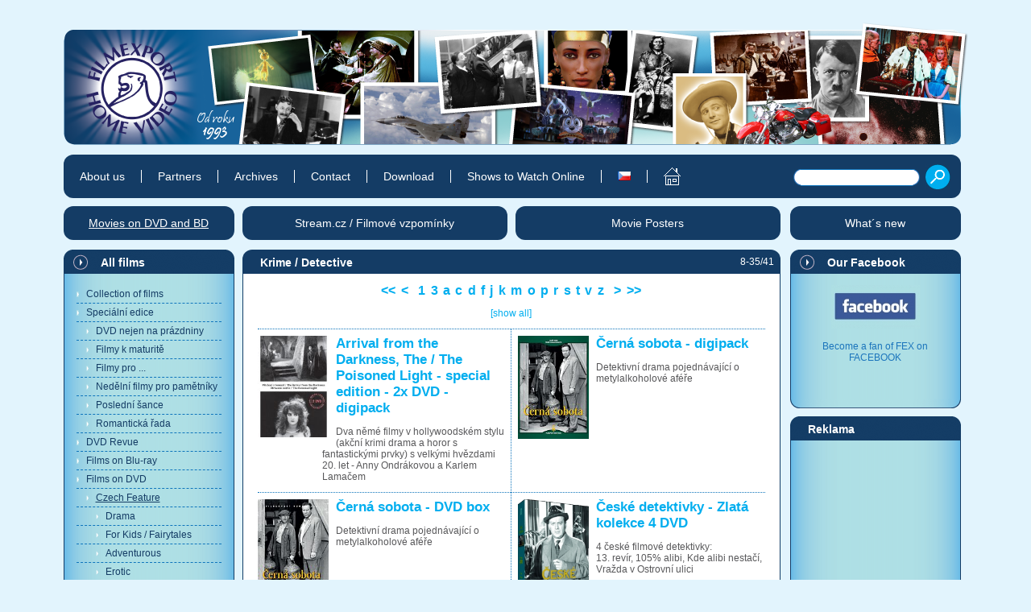

--- FILE ---
content_type: text/html; charset=utf-8
request_url: https://en.filmexport.cz/czech-feature/krimi-detektivni.7/
body_size: 6219
content:
<!DOCTYPE html PUBLIC "-//W3C//DTD XHTML 1.0 Strict//EN"
  "http://www.w3.org/TR/xhtml1/DTD/xhtml1-strict.dtd">
<html xmlns="http://www.w3.org/1999/xhtml" xml:lang="cs" lang="cs">
<head>
<meta http-equiv="content-type" content="text/html; charset=utf-8" />
<meta http-equiv="content-language" content="cs" />
<meta name="robots" content="all,follow" />
<meta name="googlebot" content="index,follow,snippet,archive" />
<meta name="viewport" content="width=device-width,initial-scale=1">
<title>Krime / Detective</title>
<link rel="stylesheet" type="text/css" href="/css/default.screen.css" />
<link rel="stylesheet" type="text/css" href="/css/stylesheet.css" />
<link rel="stylesheet" type="text/css" href="/css/print.css" media="print" />
<link rel="stylesheet" type="text/css" href="/css/magnific-popup.css" />
<script src="/js/jquery.min.js"></script>
<script src="/js/jquery.magnific-popup.min.js"></script>
<script type="text/javascript" src="/js/script.js"></script>
<script async src="//pagead2.googlesyndication.com/pagead/js/adsbygoogle.js"></script>
</head>

<body id="body_cs" onload="aktivuj_m(9995,9986,9995,1340);">
<div id="banner_2">
<div id="banner_2_inner">

</div>
</div>
<div id="cover">
<div id="content">
<div id="center">

<div id="hlavni_nadpis">
<h1>Krime / Detective</h1>
<p class="h1right tisk">8-35/41</p>
</div><div id="inner">
<!-- === -->
<div id="eof">

</div>
<!-- EOF -->

<p id="abeceda" class="tisk">
  <a href="../krimi-detektivni/">&lt;&lt;</a>
  <a href="../krimi-detektivni/">&lt;</a>
  <span> &nbsp; </span>
  <a href="../krimi-detektivni/">1</a>
  <a href="../krimi-detektivni_3/">3</a>
  <a href="../krimi-detektivni_a/">a</a>
  <a href="../krimi-detektivni_c/">c</a>
  <a href="../krimi-detektivni_d/">d</a>
  <a href="../krimi-detektivni_f/">f</a>
  <a href="../krimi-detektivni_j/">j</a>
  <a href="../krimi-detektivni_k/">k</a>
  <a href="../krimi-detektivni_m/">m</a>
  <a href="../krimi-detektivni_o/">o</a>
  <a href="../krimi-detektivni_p/">p</a>
  <a href="../krimi-detektivni_r/">r</a>
  <a href="../krimi-detektivni_s/">s</a>
  <a href="../krimi-detektivni_t/">t</a>
  <a href="../krimi-detektivni_v/">v</a>
  <a href="../krimi-detektivni_z/">z</a>
  <span> &nbsp; </span>
  <a href="../krimi-detektivni.35/">&gt;</a>
  <a href="../krimi-detektivni.13/">&gt;&gt;</a>
</p>

<p class="center tisk"><a href="../krimi-detektivni.0/">[show all]</a></p>

<div id="filmy">

<div class="div lev">
  <p class="filmy_ico"><a href="../krimi-detektivni/arrival-from-the-darkness-the-the-poisoned-light-special-edition-2x-dvd-digipack.html"><img src="/glr/ceske-filmy/_prichozi-z-temnot-otravene-svetlo-new-web.jpg" alt="" /></a></p>
  <div class="filmy_inner">
    <h3><a href="../krimi-detektivni/arrival-from-the-darkness-the-the-poisoned-light-special-edition-2x-dvd-digipack.html">Arrival from the Darkness, The / The Poisoned Light - special edition - 2x DVD - digipack</a></h3>
    <!-- === -->
<p>Dva němé filmy v hollywoodském stylu (akční krimi drama a horor s fantastickými prvky) s velkými hvězdami 20. let - Anny Ondrákovou a Karlem Lamačem</p>
    <!-- EOF -->
  </div>
</div>

<div class="div pav">
  <p class="filmy_ico"><a href="../krimi-detektivni/cerna-sobota-digipack.html"><img src="/glr/ceske-filmy/_cerna-sobota-dg-web.jpg" alt="" /></a></p>
  <div class="filmy_inner">
    <h3><a href="../krimi-detektivni/cerna-sobota-digipack.html">Černá sobota - digipack</a></h3>
    <!-- === -->
<p>Detektivní drama pojednávající o metylalkoholové aféře</p>
<p><em><strong> </strong></em></p>
    <!-- EOF -->
  </div>
</div>

<div class="clear"></div>

<div class="div lev">
  <p class="filmy_ico"><a href="../krimi-detektivni/cerna-sobota-dvd-box.html"><img src="/glr/ceske-filmy/_cerna-sobota-web.jpg" alt="" /></a></p>
  <div class="filmy_inner">
    <h3><a href="../krimi-detektivni/cerna-sobota-dvd-box.html">Černá sobota - DVD box</a></h3>
    <!-- === -->
<p>Detektivní drama pojednávající o metylalkoholové aféře</p>
<p><em><strong> </strong></em></p>
    <!-- EOF -->
  </div>
</div>

<div class="div pav">
  <p class="filmy_ico"><a href="../krimi-detektivni/ceske-detektivky-zlata-kolekce-4-dvd.html"><img src="/glr/ico-kolekce/_ceske-detektivky.jpg" alt="" /></a></p>
  <div class="filmy_inner">
    <h3><a href="../krimi-detektivni/ceske-detektivky-zlata-kolekce-4-dvd.html">České detektivky - Zlatá kolekce 4 DVD</a></h3>
    <!-- === -->
<p>4 české filmové detektivky:<br />13. revír, 105% alibi, Kde alibi nestačí, Vražda v Ostrovní ulici</p>
    <!-- EOF -->
  </div>
</div>

<div class="clear"></div>

<div class="div lev">
  <p class="filmy_ico"><a href="../krimi-detektivni/ceske-detektivky-2-zlata-kolekce-4-dvd.html"><img src="/glr/ico-kolekce/_ceske-detektivky-2.jpg" alt="" /></a></p>
  <div class="filmy_inner">
    <h3><a href="../krimi-detektivni/ceske-detektivky-2-zlata-kolekce-4-dvd.html">České detektivky 2 - Zlatá kolekce 4 DVD</a></h3>
    <!-- === -->
<p>4 filmové detektivky:</p>
<p>Krok do tmy, Paklíč, Strach, Záhada modrého pokoje</p>
    <!-- EOF -->
  </div>
</div>

<div class="div pav">
  <p class="filmy_ico"><a href="../krimi-detektivni/ctrnacty-u-stolu-dvd-box.html"><img src="/glr/ceske-filmy/_ctrnacty-u-stolu1-web.jpg" alt="" /></a></p>
  <div class="filmy_inner">
    <h3><a href="../krimi-detektivni/ctrnacty-u-stolu-dvd-box.html">Čtrnáctý u stolu - DVD box</a></h3>
    <!-- === -->
<p>Detektivní komedie s Karlem Högerem o muži, který se nečekaně stává čtrnáctým hostem</p>
    <!-- EOF -->
  </div>
</div>

<div class="clear"></div>

<div class="div lev">
  <p class="filmy_ico"><a href="../krimi-detektivni/dana-medricka-zlata-kolekce-4-dvd.html"><img src="/glr/ico-kolekce/_dana-medricka.jpg" alt="" /></a></p>
  <div class="filmy_inner">
    <h3><a href="../krimi-detektivni/dana-medricka-zlata-kolekce-4-dvd.html">Dana Medřická - Zlatá kolekce 4 DVD</a></h3>
    <!-- === -->
<p>4 filmy s Danou Medřickou:</p>
<p>13. revír,  Měsíc nad řekou, Zde jsou lvi, Černá sobota</p>
    <!-- EOF -->
  </div>
</div>

<div class="div pav">
  <p class="filmy_ico"><a href="../krimi-detektivni/death-in-the-seddle-digipack.html"><img src="/glr/ceske-filmy/_smrt-v-sedle-dg-web.jpg" alt="" /></a></p>
  <div class="filmy_inner">
    <h3><a href="../krimi-detektivni/death-in-the-seddle-digipack.html">Death in the Seddle - digipack</a></h3>
    <!-- === -->
<p>Dobrodružný příběh s kriminální zápletkou</p>
    <!-- EOF -->
  </div>
</div>

<div class="clear"></div>

<div class="div lev">
  <p class="filmy_ico"><a href="../krimi-detektivni/death-in-the-seddle-dvd-box.html"><img src="/glr/ceske-filmy/_smrt-v-sedle-web.jpg" alt="" /></a></p>
  <div class="filmy_inner">
    <h3><a href="../krimi-detektivni/death-in-the-seddle-dvd-box.html">Death in the Seddle - DVD box</a></h3>
    <!-- === -->
<p>Dobrodružný příběh s kriminální zápletkou</p>
    <!-- EOF -->
  </div>
</div>

<div class="div pav">
  <p class="filmy_ico"><a href="../krimi-detektivni/filmy-k-maturite-2-kolekce-4-dvd.html"><img src="/glr/kolekce/_filmy-k-maturite-2-dgs.jpg" alt="" /></a></p>
  <div class="filmy_inner">
    <h3><a href="../krimi-detektivni/filmy-k-maturite-2-kolekce-4-dvd.html">Filmy k maturitě 2 - kolekce 4 DVD</a></h3>
    <!-- === -->
<p>Filmová zpracování základních děl české literatury</p>
<p>Hostinec „U kamenného stolu" - podle Eduarda Basse<br />Paklíč - podle Eduarda Fikera<br />U snědeného krámu - podle Ignáta Herrmanna<br />Vyšší princip - podle Jana Drdy</p>
    <!-- EOF -->
  </div>
</div>

<div class="clear"></div>

<div class="div lev">
  <p class="filmy_ico"><a href="../krimi-detektivni/jan-triska-zlata-kolekce-4-dvd.html"><img src="/glr/kolekce/_jan-triska-web.jpg" alt="" /></a></p>
  <div class="filmy_inner">
    <h3><a href="../krimi-detektivni/jan-triska-zlata-kolekce-4-dvd.html">Jan Tříska - Zlatá kolekce 4 DVD</a></h3>
    <!-- === -->
<p>Čtyři filmy s Janem Třískou - Kouhout plaší smrt, Kde alibi nestačí, Dva z onoho světa a Pět z milionu.</p>
<p><em><strong> </strong></em></p>
    <!-- EOF -->
  </div>
</div>

<div class="div pav">
  <p class="filmy_ico"><a href="../krimi-detektivni/jindrich-plachta-zlata-kolekce-4-dvd.html"><img src="/glr/ico-kolekce/_jindrich-plachta.jpg" alt="" /></a></p>
  <div class="filmy_inner">
    <h3><a href="../krimi-detektivni/jindrich-plachta-zlata-kolekce-4-dvd.html">Jindřich Plachta - Zlatá kolekce 4 DVD</a></h3>
    <!-- === -->
<p>4 filmy s Jindřichem Plachtou:<br />Cesta do hlubin študákovy duše, Nebe a dudy, Pelikán má alibi, Z českých mlýnů</p>
    <!-- EOF -->
  </div>
</div>

<div class="clear"></div>

<div class="div lev">
  <p class="filmy_ico"><a href="../krimi-detektivni/karel-hoger-zlata-kolekce-4-dvd.html"><img src="/glr/ico-kolekce/_karel-hogr.jpg" alt="" /></a></p>
  <div class="filmy_inner">
    <h3><a href="../krimi-detektivni/karel-hoger-zlata-kolekce-4-dvd.html">Karel Höger - Zlatá kolekce 4 DVD</a></h3>
    <!-- === -->
<p>4 filmy s Karlem Högerem:</p>
<p>Modrý závoj, Čtrnáctý u stolu, Krakatit, Návrat domů</p>
    <!-- EOF -->
  </div>
</div>

<div class="div pav">
  <p class="filmy_ico"><a href="../krimi-detektivni/kasari-digipack.html"><img src="/glr/ceske-filmy/_kasari1-dg-web.jpg" alt="" /></a></p>
  <div class="filmy_inner">
    <h3><a href="../krimi-detektivni/kasari-digipack.html">Kasaři - digipack</a></h3>
    <!-- === -->
<p>Detektivní komedie s hvězdným hereckým obsazením o trnité cestě k nápravě</p>
<p> </p>
    <!-- EOF -->
  </div>
</div>

<div class="clear"></div>

<div class="div lev">
  <p class="filmy_ico"><a href="../krimi-detektivni/kasari-dvd-box.html"><img src="/glr/ceske-filmy/_kasari2-web.jpg" alt="" /></a></p>
  <div class="filmy_inner">
    <h3><a href="../krimi-detektivni/kasari-dvd-box.html">Kasaři - DVD box</a></h3>
    <!-- === -->
<p>Detektivní komedie s hvězdným hereckým obsazením o trnité cestě k nápravě</p>
    <!-- EOF -->
  </div>
</div>

<div class="div pav">
  <p class="filmy_ico"><a href="../krimi-detektivni/kde-alibi-nestaci-digipack.html"><img src="/glr/ceske-filmy/_kde-alibi-nestaci1-dg-web.jpg" alt="" /></a></p>
  <div class="filmy_inner">
    <h3><a href="../krimi-detektivni/kde-alibi-nestaci-digipack.html">Kde alibi nestačí - digipack</a></h3>
    <!-- === -->
<p>Oblíbený kriminální film s Karlem Högerem v hlavní roli</p>
    <!-- EOF -->
  </div>
</div>

<div class="clear"></div>

<div class="div lev">
  <p class="filmy_ico"><a href="../krimi-detektivni/kde-alibi-nestaci-dvd-box.html"><img src="/glr/ceske-filmy/_kde-alibi-nestaci-new-web.jpg" alt="" /></a></p>
  <div class="filmy_inner">
    <h3><a href="../krimi-detektivni/kde-alibi-nestaci-dvd-box.html">Kde alibi nestačí - DVD box</a></h3>
    <!-- === -->
<p>Oblíbený kriminální film s Karlem Högerem v hlavní roli</p>
    <!-- EOF -->
  </div>
</div>

<div class="div pav">
  <p class="filmy_ico"><a href="../krimi-detektivni/krok-do-tmy-digipack.html"><img src="/glr/ceske-filmy/_krok-do-tmy-dgp.jpg" alt="" /></a></p>
  <div class="filmy_inner">
    <h3><a href="../krimi-detektivni/krok-do-tmy-digipack.html">Krok do tmy - digipack</a></h3>
    <!-- === -->
<p>Detektivní komedie podle námětu Eduarda Fikera s Rolfem Wankou a Adinou Mandlovou v hlavních rolích</p>
    <!-- EOF -->
  </div>
</div>

<div class="clear"></div>

<div class="div lev">
  <p class="filmy_ico"><a href="../krimi-detektivni/krok-do-tmy-dvd-box.html"><img src="/glr/ceske-filmy/_krok-do-tmy-web.jpg" alt="" /></a></p>
  <div class="filmy_inner">
    <h3><a href="../krimi-detektivni/krok-do-tmy-dvd-box.html">Krok do tmy - DVD box</a></h3>
    <!-- === -->
<p>Detektivní komedie podle námětu Eduarda Fikera s Rolfem Wankou a Adinou Mandlovou v hlavních rolích</p>
    <!-- EOF -->
  </div>
</div>

<div class="div pav">
  <p class="filmy_ico"><a href="../krimi-detektivni/mezi-nami-zlodeji-dvd-box.html"><img src="/glr/ceske-filmy/_mezi-nami-zlodeji1-web.jpg" alt="" /></a></p>
  <div class="filmy_inner">
    <h3><a href="../krimi-detektivni/mezi-nami-zlodeji-dvd-box.html">Mezi námi zloději - DVD box</a></h3>
    <!-- === -->
<p>Komedie o napravené zlodějně</p>
    <!-- EOF -->
  </div>
</div>

<div class="clear"></div>

<div class="div lev">
  <p class="filmy_ico"><a href="../krimi-detektivni/oldrich-novy-2-zlata-kolekce-4-dvd.html"><img src="/glr/ico-kolekce/_oldrich-novy-2.jpg" alt="" /></a></p>
  <div class="filmy_inner">
    <h3><a href="../krimi-detektivni/oldrich-novy-2-zlata-kolekce-4-dvd.html">Oldřich Nový 2 - Zlatá kolekce 4 DVD</a></h3>
    <!-- === -->
<p>5 filmů s Oldřichem Novým na 4 DVD:<br />Hudba z Marsu, Paklíč, Pytlákova schovanka, Valentin Dobrotivý, Parohy</p>
    <!-- EOF -->
  </div>
</div>

<div class="div pav">
  <p class="filmy_ico"><a href="../krimi-detektivni/paklic-digipack.html"><img src="/glr/ceske-filmy/_paklic-dg-web.jpg" alt="" /></a></p>
  <div class="filmy_inner">
    <h3><a href="../krimi-detektivni/paklic-digipack.html">Paklíč - digipack</a></h3>
    <!-- === -->
<p>Kriminální komedie podle stejnojmenného detektivního románu Eduarda Fikera</p>
    <!-- EOF -->
  </div>
</div>

<div class="clear"></div>

<div class="div lev">
  <p class="filmy_ico"><a href="../krimi-detektivni/paklic-dvd-box.html"><img src="/glr/ceske-filmy/_paklic-web.jpg" alt="" /></a></p>
  <div class="filmy_inner">
    <h3><a href="../krimi-detektivni/paklic-dvd-box.html">Paklíč - DVD box</a></h3>
    <!-- === -->
<p>Kriminální komedie podle stejnojmenného detektivního románu Eduarda Fikera</p>
    <!-- EOF -->
  </div>
</div>

<div class="div pav">
  <p class="filmy_ico"><a href="../krimi-detektivni/pelikan-ma-alibi-digipack.html"><img src="/glr/ceske-filmy/_pelikan-ma-alibi1-dg-web.jpg" alt="" /></a></p>
  <div class="filmy_inner">
    <h3><a href="../krimi-detektivni/pelikan-ma-alibi-digipack.html">Pelikán má alibi - digipack</a></h3>
    <!-- === -->
<p>Původní veselohra s detektivní zápletkou podle amerického vzoru</p>
    <!-- EOF -->
  </div>
</div>

<div class="clear"></div>

<div class="div lev">
  <p class="filmy_ico"><a href="../krimi-detektivni/pelikan-ma-alibi-dvd-box.html"><img src="/glr/ceske-filmy/_pelikan-ma-alibi1-web.jpg" alt="" /></a></p>
  <div class="filmy_inner">
    <h3><a href="../krimi-detektivni/pelikan-ma-alibi-dvd-box.html">Pelikán má alibi - DVD box</a></h3>
    <!-- === -->
<p>Původní veselohra s detektivní zápletkou podle amerického vzoru</p>
    <!-- EOF -->
  </div>
</div>

<div class="div pav">
  <p class="filmy_ico"><a href="../krimi-detektivni/rolf-wanka-zlata-kolekce-4-dvd.html"><img src="/glr/ico-kolekce/_rolf-wanka.jpg" alt="" /></a></p>
  <div class="filmy_inner">
    <h3><a href="../krimi-detektivni/rolf-wanka-zlata-kolekce-4-dvd.html">Rolf Wanka - Zlatá kolekce 4 DVD</a></h3>
    <!-- === -->
<p>4 filmy s Rolfem Wankou:<br />Irčin románek, Krok do tmy, Lízin let do nebe a Matka Kráčmerka</p>
    <!-- EOF -->
  </div>
</div>

<div class="clear"></div>

<div class="div lev">
  <p class="filmy_ico"><a href="../krimi-detektivni/rudolf-hrusinsky-zlata-kolekce-4-dvd.html"><img src="/glr/ico-kolekce/_rudolf-hrusinsky.jpg" alt="" /></a></p>
  <div class="filmy_inner">
    <h3><a href="../krimi-detektivni/rudolf-hrusinsky-zlata-kolekce-4-dvd.html">Rudolf Hrušínský - Zlatá kolekce 4 DVD</a></h3>
    <!-- === -->
<p>4 filmy s Rudolfem Hrušínským:</p>
<p>Humoreska, Pancho se žení, Naděje, Strach</p>
    <!-- EOF -->
  </div>
</div>

<div class="div pav">
  <p class="filmy_ico"><a href="../krimi-detektivni/strach-digipack.html"><img src="/glr/ceske-filmy/_strach-dg-web.jpg" alt="" /></a></p>
  <div class="filmy_inner">
    <h3><a href="../krimi-detektivni/strach-digipack.html">Strach - digipack</a></h3>
    <!-- === -->
<p>Počátek vynikající série kriminálních případů majora Kalaše s R. Hrušínským a R. Brzobohatým</p>
    <!-- EOF -->
  </div>
</div>

<div class="clear"></div>

<p></p>

</div><!-- filmy -->

<p id="abeceda" class="tisk">
  <a href="../krimi-detektivni/">&lt;&lt;</a>
  <a href="../krimi-detektivni/">&lt;</a>
  <span> &nbsp; </span>
  <a href="../krimi-detektivni/">1</a>
  <a href="../krimi-detektivni_3/">3</a>
  <a href="../krimi-detektivni_a/">a</a>
  <a href="../krimi-detektivni_c/">c</a>
  <a href="../krimi-detektivni_d/">d</a>
  <a href="../krimi-detektivni_f/">f</a>
  <a href="../krimi-detektivni_j/">j</a>
  <a href="../krimi-detektivni_k/">k</a>
  <a href="../krimi-detektivni_m/">m</a>
  <a href="../krimi-detektivni_o/">o</a>
  <a href="../krimi-detektivni_p/">p</a>
  <a href="../krimi-detektivni_r/">r</a>
  <a href="../krimi-detektivni_s/">s</a>
  <a href="../krimi-detektivni_t/">t</a>
  <a href="../krimi-detektivni_v/">v</a>
  <a href="../krimi-detektivni_z/">z</a>
  <span> &nbsp; </span>
  <a href="../krimi-detektivni.35/">&gt;</a>
  <a href="../krimi-detektivni.13/">&gt;&gt;</a>
</p>

</div><!-- inner -->

</div><!-- center -->

<div id="left" class="tisk">


<div class="sloupec">
<h2 class="odkaz"><a href="/kategorie/">All films</a></h2>
<div class="inner">
<ul id="menu_svisle">
<li class="supersekce"><a id="mm_9951" href="/collection-of-films/">Collection of films</a></li>
<li class="supersekce"><a id="mm_1819" href="/specialni-edice/">Speciální edice</a></li>
<li><a id="mm_1820" href="/dvd-nejen-na-prazdniny/">DVD nejen na prázdniny</a></li>
<li><a id="mm_1821" href="/filmy-k-maturite/">Filmy k maturitě</a></li>
<li><a id="mm_1822" href="/filmy-pro/">Filmy pro ...</a></li>
<li><a id="mm_1823" href="/nedelni-filmy-pro-pametniky/">Nedělní filmy pro pamětníky</a></li>
<li><a id="mm_1824" href="/posledni-sance/">Poslední šance</a></li>
<li><a id="mm_1827" href="/romanticka-rada/">Romantická řada</a></li>
<li class="supersekce"><a id="mm_1695" href="/dvd-revue/">DVD Revue</a></li>
<li class="supersekce"><a id="mm_9997" href="/films-on-blu-ray/">Films on Blu-ray</a></li>
<li class="supersekce"><a id="mm_9996" href="/films-on-dvd/">Films on DVD</a></li>
<li><a id="mm_9995" href="/czech-feature/">Czech Feature</a>
  <ul id="ul_9995" class="menu">
    <li><a id="mm_9994" href="/czech-feature/drama/">Drama</a></li>
    <li><a id="mm_9993" href="/czech-feature/detske-pohadky/">For Kids / Fairytales</a></li>
    <li><a id="mm_9992" href="/czech-feature/dobrodruzne/">Adventurous</a></li>
    <li><a id="mm_9991" href="/czech-feature/eroticke/">Erotic</a></li>
    <li><a id="mm_9990" href="/czech-feature/fantasy/">Fantasy</a></li>
    <li><a id="mm_9989" href="/czech-feature/historicke/">Historical</a></li>
    <li><a id="mm_9988" href="/czech-feature/hudebni-muzikal/">Music / Musical</a></li>
    <li><a id="mm_9987" href="/czech-feature/komedie/">Comedy</a></li>
    <li><a id="mm_9986" href="/czech-feature/krimi-detektivni/">Krime / Detective</a></li>
    <li><a id="mm_9985" href="/czech-feature/melodrama/">Melodrama</a></li>
    <li><a id="mm_9984" href="/czech-feature/parodie/">Parody</a></li>
    <li><a id="mm_9983" href="/czech-feature/poeticke/">Poetic</a></li>
    <li><a id="mm_9982" href="/czech-feature/povidkove/">Short Stories</a></li>
    <li><a id="mm_9981" href="/czech-feature/pribeh/">Story</a></li>
    <li><a id="mm_9980" href="/czech-feature/psychologicke/">Psychological</a></li>
    <li><a id="mm_9979" href="/czech-feature/romanticke/">Romantic</a></li>
    <li><a id="mm_9978" href="/czech-feature/satira/">Satire</a></li>
    <li><a id="mm_9977" href="/czech-feature/sci-fi/">Sci-fi</a></li>
    <li><a id="mm_9976" href="/czech-feature/tragikomedie/">Tragicomedy</a></li>
    <li><a id="mm_9975" href="/czech-feature/valecne/">Military</a></li>
    <li><a id="mm_9974" href="/czech-feature/western/">Western</a></li>
    <li><a id="mm_9973" href="/czech-feature/zivotopisne/">Biographic</a></li>
  </ul>
</li>
<li><a id="mm_9971" href="/animated/">Animated</a></li>
<li><a id="mm_9970" href="/documentary/">Documentary</a>
  <ul id="ul_9970" class="menu">
    <li><a id="mm_9969" href="/documentary/travelogue/">Travelogue</a></li>
    <li><a id="mm_9967" href="/documentary/history-tradition/">History / Tradition</a></li>
    <li><a id="mm_9963" href="/documentary/personality/">Personality</a></li>
    <li><a id="mm_9958" href="/documentary/health-and-advice/">Health and Advice</a></li>
  </ul>
</li>
<li><a id="mm_9957" href="/for-kids/">For Kids</a>
  <ul id="ul_9957" class="menu">
    <li><a id="mm_9956" href="/for-kids/cartoons/">Cartoons</a></li>
    <li><a id="mm_9955" href="/for-kids/children-s-films/">Children's Films</a></li>
    <li><a id="mm_9954" href="/for-kids/film-fairytale/">Film Fairytale</a></li>
  </ul>
</li>
<li><a id="mm_9928" href="/dvd-sets/">DVD Sets</a></li>
<li><a id="mm_9926" href="/language-versions-and-subtitles/">Language Versions and Subtitles</a>
  <ul id="ul_9926" class="menu">
    <li><a id="mm_9925" href="/language-versions-and-subtitles/english-subtitles/">English Subtitles</a></li>
    <li><a id="mm_9924" href="/language-versions-and-subtitles/german-subtitles/">German Subtitles</a></li>
    <li><a id="mm_9923" href="/language-versions-and-subtitles/english-version/">English Version</a></li>
    <li><a id="mm_9920" href="/language-versions-and-subtitles/others/">Others</a></li>
  </ul>
</li>
<li class="supersekce"><a name="mm_9919">Extras</a></li>
<li><a id="mm_9953" href="/czech-films/">Czech Films</a></li>
<li><a id="mm_9938" href="/bonuses-for-documentaries/">Bonuses for documentaries</a></li>
<li class="supersekce"><a id="mm_1009" href="/favorite-scenes-and-movie-lines/">Favorite Scenes and Movie Lines</a></li>
<li class="supersekce"><a id="mm_1010" href="/film-songs/">Film Songs</a></li>
<li class="supersekce"><a id="mm_1425" href="/cestovatele-hanzelka-a-zikmund/">Cestovatelé Hanzelka a Zikmund</a></li>
</ul>
</div>
</div>

<div id="seznam"><h2><a href="/alphabetical-list-of-films/">Alphabetical list of films</a></h2></div>


<div class="sloupec">
<h2>Reklama</h2>
<div class="inner center">
<!-- FEX 180x150 -->
<ins class="adsbygoogle"
     style="display:inline-block;width:180px;height:150px"
     data-ad-client="ca-pub-1348165723087557"
     data-ad-slot="6756940618"></ins>
<script>
(adsbygoogle = window.adsbygoogle || []).push({});
</script>
</div>
</div>


<div class="sloupec">
<h2>Information</h2>
<div class="inner">
<!-- === -->
<h4>Videoukázky</h4>
<p>Vážení zákazníci, vzhledem ke změně podmínek pro přehrávání na YouTubu došlo k chybnému přehrávání našich starších videoukázek a bonusových materiálů. Vzniklé nedostatky jsme začali již odstraňovat. Přijměte naši omluvu.</p>
<h4>Dostupnost našich titulů</h4>
<p>Naše tituly je možné zakoupit i <strong>v kamenných obchodech Multilandu</strong> v celé ČR (seznam prodejen <a href="http://www.fermata.cz/vydavatelstvi-edit-clarton-licence/distribucni-sit-multiland/"><strong>zde</strong></a>), <strong>v reprezentační prodejně Českého rozhlasu</strong>, Vinohradská 12, Praha 1 (<a href="http://www.radioservis-as.cz">www.radioservis-as.cz</a>) nebo v síti prodejen Luxor.</p>
<!-- EOF -->
</div>
</div>

</div><!-- left -->

<div id="right" class="tisk">


<div class="sloupec">
<h2 class="odkaz"><a href="https://www.facebook.com/pages/FILMEXPORT-HOME-VIDEO/216855281663827">Our Facebook</a></h2>
<div class="inner">
<!-- === -->
<p class="center"><a href="https://www.facebook.com/pages/FILMEXPORT-HOME-VIDEO/216855281663827"><img src="/glr/loga/_fb-male.jpg" alt="" /></a></p>
<p class="center">Become a fan of FEX on FACEBOOK<br /> <br /><br /> </p>
<!-- EOF -->
</div>
</div>

<div class="sloupec">
<h2>Reklama</h2>
<div class="inner center">
<!-- FEX 160x600 -->
<ins class="adsbygoogle"
     style="display:inline-block;width:160px;height:600px"
     data-ad-client="ca-pub-1348165723087557"
     data-ad-slot="2490392541"></ins>
<script>
(adsbygoogle = window.adsbygoogle || []).push({});
</script>
</div>
</div>

<div class="sloupec">
<h2 class="odkaz"><a href="https://www.youtube.com/user/filmexporthomevideo">Our Youtube</a></h2>
<div class="inner">
<!-- === -->
<h4>Join us, we have our own channel!</h4>
<p><a href="http://www.youtube.com/user/filmexporthomevideo"><img src="/glr/loga/youtube-mensi.jpg" alt="" /></a></p>
<p>where you will find samples from archival Czech films, animated fairy tales and documentaries, which we have released on DVD. You can also access them from our website, just click on the following names - Movie Songs and Favorite Movie Scenes and Buzz. The samples are sorted here according to individual films.</p>
<!-- EOF -->
</div>
</div>

</div><!-- right -->

</div><!-- content -->

<ul id="menu_vodorovne">
  <li><a id="mm_11" href="/about-us/">About us</a></li>
  <li><a id="mm_14" href="/partners/">Partners</a></li>
  <li><a id="mm_9000" href="/archiv/">Archives</a></li>
  <li><a id="mm_9002" href="/contact/">Contact</a></li>
  <li><a id="mm_562" href="/download/">Download</a></li>
  <li><a id="mm_1341" href="/shows-to-watch-online/">Shows to Watch Online</a></li>
  <li><a href="https://www.filmexport.cz/"><img src="/css/admin.vlajka.cs.png" alt="Česky" /></a></li>
  <li><a href="/" title="Home"><span id="domu"></span><span id="zahlavi"><span>Filmexport Home Video</span></span></a></li>
</ul>

<form action="/vyhledavani/" method="post">
<p id="vyhledavani">
<input class="input" type="text" name="search" />
<input type="image" src="/css/btn.search.png" name="_vyhledat" value="Search" />
</p>
</form>

<ul id="menu_boxy">
  <li id="menu_boxy_1"><a id="mm_1340" href="/movies-on-dvd-and-bd/">Movies on DVD and BD</a></li>
  <li id="menu_boxy_2"><a id="mm_1899" href="https://www.stream.cz/filmove-vzpominky" target="_blank">Stream.cz / Filmové vzpomínky</a></li>
  <li id="menu_boxy_3"><a id="mm_1342" href="/movie-posters/">Movie Posters</a></li>
  <li id="menu_boxy_4"><a id="mm_1355" href="/what-s-new/">What´s new</a></li>
</ul>

</div><!-- cover -->

<script type="text/javascript">
$(document).ready(function() {
  $('#center').magnificPopup({
    delegate: 'a[href$=".jpg"]',
    type: 'image',
    tLoading: 'Loading image #%curr%...',
    mainClass: 'mfp-img-mobile',
    disableOn: 240,
    gallery: {
      enabled: true,
      navigateByImgClick: true,
      tCounter: '<span class="mfp-counter">%curr% / %total%</span>', // markup of counter
      preload: [0,1] // Will preload 0 - before current, and 1 after the current image
    },
    image: {
      tError: '<a href="%url%">The image #%curr%</a> could not be loaded.',
      titleSrc: function(item) {
        return item.src.replace( /^.*[\\/]/, '' ) ;
      }
    }
  });
});
</script>

</body></html>

--- FILE ---
content_type: text/html; charset=utf-8
request_url: https://www.google.com/recaptcha/api2/aframe
body_size: 267
content:
<!DOCTYPE HTML><html><head><meta http-equiv="content-type" content="text/html; charset=UTF-8"></head><body><script nonce="hg0l-5nLxJkFX8EhItBt_w">/** Anti-fraud and anti-abuse applications only. See google.com/recaptcha */ try{var clients={'sodar':'https://pagead2.googlesyndication.com/pagead/sodar?'};window.addEventListener("message",function(a){try{if(a.source===window.parent){var b=JSON.parse(a.data);var c=clients[b['id']];if(c){var d=document.createElement('img');d.src=c+b['params']+'&rc='+(localStorage.getItem("rc::a")?sessionStorage.getItem("rc::b"):"");window.document.body.appendChild(d);sessionStorage.setItem("rc::e",parseInt(sessionStorage.getItem("rc::e")||0)+1);localStorage.setItem("rc::h",'1769064485758');}}}catch(b){}});window.parent.postMessage("_grecaptcha_ready", "*");}catch(b){}</script></body></html>

--- FILE ---
content_type: text/css
request_url: https://en.filmexport.cz/css/default.screen.css
body_size: 873
content:
/* ----------------------------------------------------------------------------
 *  default.screen.css
 * ------------------------------------------------------------------------- */

*
{
  margin: 0 ;
  padding: 0 ;
}

/*
table h2, table h3, table h4, table h5, table h6
{
  margin: 0 ;
}
*/

h2 { font-size: 180% }
h3 { font-size: 140% }
h4 { font-size: 100% }

p, ul, ol, dl, address, table
{
  margin: 1em 0 ;
}

ul ul,
ul ol,
ol ol,
ol ul,
ul dl,
ol dl
{
  margin: 0 ;
}

ul, ol
{
  list-style-position: outside ;
}

li
{
  margin: 0 0 0 2.4em ;
}

ul dt,
ol dt
{
  font-weight: normal ;
}

dd
{
  margin: 1em ;
}

ul dd,
ol dd
{
  margin: 0 1em ;
}

table
{
  border-collapse: collapse ;
}

table th, td
{
  padding: 6px ;
}

img
{
/* toto ne - po zalomeni radku chybi svisle odsazeni
  vertical-align: bottom ;
*/
  border: none ;
}

hr
{
  margin: 2em 0 ;
  border: none ;
}

del
{
  text-decoration: line-through ;
}

ins
{
/* TODO */
}

sup
{
  font-size: 60% ;
  vertical-align: top ;
}

sub
{
  font-size: 60% ;
  vertical-align: bottom ;
}

code
{
  padding: 0 6px ;
}

pre
{
  margin: 1em 0 ;
  padding: 1em ;
}

blockquote
{
  margin: 1em 3em ;
  padding: 1px 1em ;
}

/* ----------------------------------------------------------------------------
 *  formulare
 * ------------------------------------------------------------------------- */

legend
{
  padding: 0 2px ;
  font-weight: bold ;
}

fieldset
{
  margin: 1em 0 ;
  padding: 1px 1em ;
}

fieldset th,
fieldset td
{
  padding: 0 ;
  border: none ;
}

fieldset th + th,
fieldset th + td,
fieldset td + td,
fieldset td + th
{
  padding-left: 6px ;
}

fieldset tr + tr
{
  border-top: 6px transparent solid ;
}

input.button
{
  font: 100% Verdana, "Geneva CE", sans-serif ;
}

textarea,
input.input
{
  padding: 2px ;
  font: 100% "Courier New", Courier, monospace ;
}

textarea
{
  overflow: auto ;
/*
  width: 100% ;
*/
  padding: 2px ;
  font: 100% "Courier New", Courier, monospace ;
}

/* ------------------------------------------------------------------------- */

.left    { text-align: left }
.center  { text-align: center }
.right   { text-align: right }
.justify { text-align: justify }
.top     { vertical-align: top }
.bottom  { vertical-align: bottom }
.middle  { vertical-align: middle }
.clear   { clear: both }
.nowrap  { white-space: nowrap }
.wrap    { white-space: normal }

.f-left
{
  float: left ;
  margin: 0 ;
}

.f-right
{
  float: right ;
  margin: 0 ;
}

.xxl { width: 100% }
.hidden { display: none !important }
.small { font-size: 80% }

fieldset th
{
  white-space: nowrap ;
  text-align: right ;
  background: none ;
}

img.left
{
  float: left ;
  margin: 0 1em 1em 0 ;
}

img.right
{
  float: right ;
  margin: 0 0 1em 1em ;
}



--- FILE ---
content_type: text/css
request_url: https://en.filmexport.cz/css/print.css
body_size: 222
content:
/* ----------------------------------------------------------------------------
 *  media - print
 * ------------------------------------------------------------------------- */

h1, h2, h3, h4, h5, h6
{
  page-break-after: avoid ;
  page-break-inside: avoid ;
}

#menu_boxy,
#menu_vodorovne,
#vyhledavani,
.tisk
{
  display: none !important ;
}

#cover
{
  width: auto !important ;
  padding: 0 !important ;
}

#content
{
  padding: 0 !important ;
}

#center
{
  position: static !important ;
}

#inner
{
  width: auto !important ;
}

